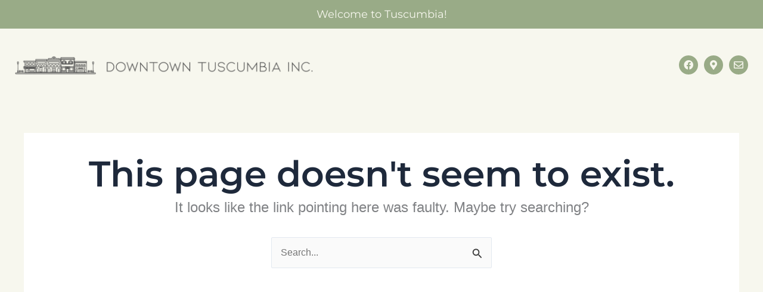

--- FILE ---
content_type: text/css
request_url: https://downtowntuscumbia.com/wp-content/uploads/elementor/css/post-441.css?ver=1768998967
body_size: -63
content:
.elementor-441 .elementor-element.elementor-element-749e6c0:not(.elementor-motion-effects-element-type-background), .elementor-441 .elementor-element.elementor-element-749e6c0 > .elementor-motion-effects-container > .elementor-motion-effects-layer{background-color:var( --e-global-color-primary );}.elementor-441 .elementor-element.elementor-element-749e6c0{transition:background 0.3s, border 0.3s, border-radius 0.3s, box-shadow 0.3s;padding:60px 0px 0px 0px;}.elementor-441 .elementor-element.elementor-element-749e6c0 > .elementor-background-overlay{transition:background 0.3s, border-radius 0.3s, opacity 0.3s;}.elementor-441 .elementor-element.elementor-element-749e6c0 > .elementor-shape-top .elementor-shape-fill{fill:var( --e-global-color-98da98b );}.elementor-441 .elementor-element.elementor-element-749e6c0 > .elementor-shape-top svg{width:calc(955% + 1.3px);height:40px;}.elementor-widget-text-editor{font-family:var( --e-global-typography-text-font-family ), Sans-serif;font-weight:var( --e-global-typography-text-font-weight );color:var( --e-global-color-text );}.elementor-widget-text-editor.elementor-drop-cap-view-stacked .elementor-drop-cap{background-color:var( --e-global-color-primary );}.elementor-widget-text-editor.elementor-drop-cap-view-framed .elementor-drop-cap, .elementor-widget-text-editor.elementor-drop-cap-view-default .elementor-drop-cap{color:var( --e-global-color-primary );border-color:var( --e-global-color-primary );}.elementor-441 .elementor-element.elementor-element-69e457b{text-align:center;font-family:"News Cycle", Sans-serif;font-weight:400;color:var( --e-global-color-98da98b );}@media(max-width:1024px){.elementor-441 .elementor-element.elementor-element-749e6c0 > .elementor-shape-top svg{width:calc(1350% + 1.3px);}}@media(max-width:767px){.elementor-441 .elementor-element.elementor-element-749e6c0 > .elementor-shape-top svg{width:calc(2700% + 1.3px);}}

--- FILE ---
content_type: text/css
request_url: https://downtowntuscumbia.com/wp-content/uploads/elementor/css/post-26.css?ver=1768998967
body_size: 183
content:
.elementor-26 .elementor-element.elementor-element-dd8eb8f:not(.elementor-motion-effects-element-type-background), .elementor-26 .elementor-element.elementor-element-dd8eb8f > .elementor-motion-effects-container > .elementor-motion-effects-layer{background-color:var( --e-global-color-secondary );}.elementor-26 .elementor-element.elementor-element-dd8eb8f{transition:background 0.3s, border 0.3s, border-radius 0.3s, box-shadow 0.3s;margin-top:0px;margin-bottom:20px;padding:5px 0px 5px 0px;}.elementor-26 .elementor-element.elementor-element-dd8eb8f > .elementor-background-overlay{transition:background 0.3s, border-radius 0.3s, opacity 0.3s;}.elementor-widget-heading .elementor-heading-title{font-family:var( --e-global-typography-primary-font-family ), Sans-serif;font-weight:var( --e-global-typography-primary-font-weight );color:var( --e-global-color-primary );}.elementor-26 .elementor-element.elementor-element-6bd6b8c{text-align:center;}.elementor-26 .elementor-element.elementor-element-6bd6b8c .elementor-heading-title{color:var( --e-global-color-98da98b );}.elementor-26 .elementor-element.elementor-element-b8cf97d{transition:background 0.3s, border 0.3s, border-radius 0.3s, box-shadow 0.3s;padding:15px 15px 15px 15px;}.elementor-26 .elementor-element.elementor-element-b8cf97d > .elementor-background-overlay{transition:background 0.3s, border-radius 0.3s, opacity 0.3s;}.elementor-bc-flex-widget .elementor-26 .elementor-element.elementor-element-821f112.elementor-column .elementor-widget-wrap{align-items:center;}.elementor-26 .elementor-element.elementor-element-821f112.elementor-column.elementor-element[data-element_type="column"] > .elementor-widget-wrap.elementor-element-populated{align-content:center;align-items:center;}.elementor-widget-image .widget-image-caption{color:var( --e-global-color-text );font-family:var( --e-global-typography-text-font-family ), Sans-serif;font-weight:var( --e-global-typography-text-font-weight );}.elementor-26 .elementor-element.elementor-element-9860800{text-align:start;}.elementor-26 .elementor-element.elementor-element-9860800 img{width:500px;}.elementor-bc-flex-widget .elementor-26 .elementor-element.elementor-element-c0a18a2.elementor-column .elementor-widget-wrap{align-items:center;}.elementor-26 .elementor-element.elementor-element-c0a18a2.elementor-column.elementor-element[data-element_type="column"] > .elementor-widget-wrap.elementor-element-populated{align-content:center;align-items:center;}.elementor-26 .elementor-element.elementor-element-c0a18a2.elementor-column > .elementor-widget-wrap{justify-content:flex-end;}.elementor-26 .elementor-element.elementor-element-d1d62a0{--grid-template-columns:repeat(0, auto);width:auto;max-width:auto;--icon-size:16px;--grid-column-gap:5px;--grid-row-gap:0px;}.elementor-26 .elementor-element.elementor-element-d1d62a0 .elementor-widget-container{text-align:center;}.elementor-26 .elementor-element.elementor-element-d1d62a0 .elementor-social-icon{background-color:var( --e-global-color-b0dd875 );}.elementor-26 .elementor-element.elementor-element-d1d62a0 .elementor-social-icon i{color:var( --e-global-color-98da98b );}.elementor-26 .elementor-element.elementor-element-d1d62a0 .elementor-social-icon svg{fill:var( --e-global-color-98da98b );}.elementor-26 .elementor-element.elementor-element-d1d62a0 .elementor-social-icon:hover{background-color:var( --e-global-color-accent );}.elementor-26 .elementor-element.elementor-element-d1d62a0 .elementor-social-icon:hover i{color:var( --e-global-color-98da98b );}.elementor-26 .elementor-element.elementor-element-d1d62a0 .elementor-social-icon:hover svg{fill:var( --e-global-color-98da98b );}@media(max-width:1024px){.elementor-26 .elementor-element.elementor-element-9860800{text-align:center;}.elementor-26 .elementor-element.elementor-element-d1d62a0{width:100%;max-width:100%;}}@media(max-width:1024px) and (min-width:768px){.elementor-26 .elementor-element.elementor-element-821f112{width:100%;}.elementor-26 .elementor-element.elementor-element-c0a18a2{width:100%;}}

--- FILE ---
content_type: text/css
request_url: https://downtowntuscumbia.com/wp-content/uploads/elementor/css/post-17.css?ver=1768998967
body_size: 175
content:
.elementor-kit-17{--e-global-color-primary:#494949;--e-global-color-secondary:#99AB87;--e-global-color-text:#494949;--e-global-color-accent:#99AB87;--e-global-color-b0dd875:#99AB87;--e-global-color-81d10ee:#BCB78D;--e-global-color-9bc8b4a:#F5E2B3;--e-global-color-98da98b:#F7F7EE;--e-global-color-207ed4d:#719691;--e-global-color-716b272:#494949;--e-global-color-ee69591:#FFFFFF;--e-global-color-f2ec97d:#F7F7F7;--e-global-typography-primary-font-family:"Montserrat";--e-global-typography-primary-font-weight:400;--e-global-typography-secondary-font-family:"Bitter";--e-global-typography-secondary-font-weight:600;--e-global-typography-text-font-family:"Montserrat";--e-global-typography-text-font-weight:400;--e-global-typography-accent-font-family:"Montserrat";--e-global-typography-accent-font-weight:600;--e-global-typography-ae5704f-font-family:"Montserrat";--e-global-typography-ae5704f-font-weight:600;background-color:#F7F7EE;font-size:18px;}.elementor-kit-17 h1{font-family:"Montserrat", Sans-serif;font-size:60px;font-weight:600;}.elementor-kit-17 h2{font-size:52px;font-weight:600;}.elementor-kit-17 h3{font-size:32px;}.elementor-kit-17 h4{font-size:28px;}.elementor-kit-17 h5{font-size:24px;}.elementor-kit-17 h6{font-size:20px;}.elementor-kit-17 button,.elementor-kit-17 input[type="button"],.elementor-kit-17 input[type="submit"],.elementor-kit-17 .elementor-button{font-size:18px;font-weight:600;color:var( --e-global-color-98da98b );border-style:solid;border-width:2px 2px 2px 2px;border-color:#99AB87;border-radius:0px 0px 0px 0px;padding:15px 23px 15px 23px;}.elementor-kit-17 button:hover,.elementor-kit-17 button:focus,.elementor-kit-17 input[type="button"]:hover,.elementor-kit-17 input[type="button"]:focus,.elementor-kit-17 input[type="submit"]:hover,.elementor-kit-17 input[type="submit"]:focus,.elementor-kit-17 .elementor-button:hover,.elementor-kit-17 .elementor-button:focus{border-style:solid;border-width:2px 2px 2px 2px;border-color:#99AB87;}.elementor-section.elementor-section-boxed > .elementor-container{max-width:1140px;}.e-con{--container-max-width:1140px;}.elementor-widget:not(:last-child){margin-block-end:20px;}.elementor-element{--widgets-spacing:20px 20px;--widgets-spacing-row:20px;--widgets-spacing-column:20px;}{}h1.entry-title{display:var(--page-title-display);}@media(max-width:1024px){.elementor-section.elementor-section-boxed > .elementor-container{max-width:1024px;}.e-con{--container-max-width:1024px;}}@media(max-width:767px){.elementor-section.elementor-section-boxed > .elementor-container{max-width:767px;}.e-con{--container-max-width:767px;}}